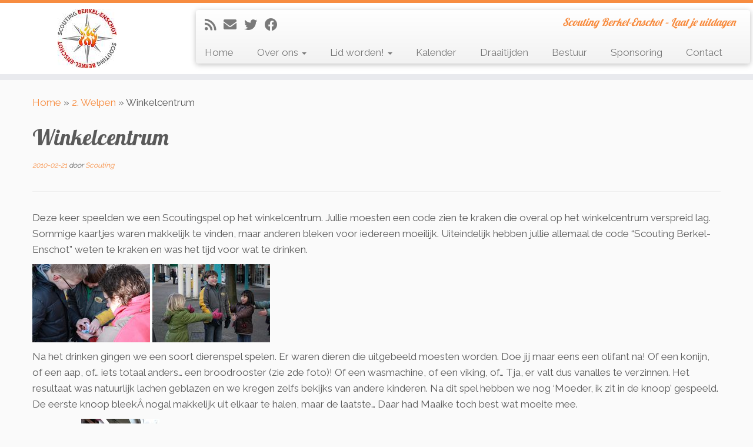

--- FILE ---
content_type: text/html; charset=utf-8
request_url: https://www.google.com/recaptcha/api2/anchor?ar=1&k=6LfrBwAiAAAAAEqLzID8EL4G4254hn_PQNgw4ufU&co=aHR0cHM6Ly93d3cuc2NvdXRpbmdiZXJrZWxlbnNjaG90Lm5sOjQ0Mw..&hl=en&v=TkacYOdEJbdB_JjX802TMer9&size=invisible&anchor-ms=20000&execute-ms=15000&cb=ic892pqjvl76
body_size: 44887
content:
<!DOCTYPE HTML><html dir="ltr" lang="en"><head><meta http-equiv="Content-Type" content="text/html; charset=UTF-8">
<meta http-equiv="X-UA-Compatible" content="IE=edge">
<title>reCAPTCHA</title>
<style type="text/css">
/* cyrillic-ext */
@font-face {
  font-family: 'Roboto';
  font-style: normal;
  font-weight: 400;
  src: url(//fonts.gstatic.com/s/roboto/v18/KFOmCnqEu92Fr1Mu72xKKTU1Kvnz.woff2) format('woff2');
  unicode-range: U+0460-052F, U+1C80-1C8A, U+20B4, U+2DE0-2DFF, U+A640-A69F, U+FE2E-FE2F;
}
/* cyrillic */
@font-face {
  font-family: 'Roboto';
  font-style: normal;
  font-weight: 400;
  src: url(//fonts.gstatic.com/s/roboto/v18/KFOmCnqEu92Fr1Mu5mxKKTU1Kvnz.woff2) format('woff2');
  unicode-range: U+0301, U+0400-045F, U+0490-0491, U+04B0-04B1, U+2116;
}
/* greek-ext */
@font-face {
  font-family: 'Roboto';
  font-style: normal;
  font-weight: 400;
  src: url(//fonts.gstatic.com/s/roboto/v18/KFOmCnqEu92Fr1Mu7mxKKTU1Kvnz.woff2) format('woff2');
  unicode-range: U+1F00-1FFF;
}
/* greek */
@font-face {
  font-family: 'Roboto';
  font-style: normal;
  font-weight: 400;
  src: url(//fonts.gstatic.com/s/roboto/v18/KFOmCnqEu92Fr1Mu4WxKKTU1Kvnz.woff2) format('woff2');
  unicode-range: U+0370-0377, U+037A-037F, U+0384-038A, U+038C, U+038E-03A1, U+03A3-03FF;
}
/* vietnamese */
@font-face {
  font-family: 'Roboto';
  font-style: normal;
  font-weight: 400;
  src: url(//fonts.gstatic.com/s/roboto/v18/KFOmCnqEu92Fr1Mu7WxKKTU1Kvnz.woff2) format('woff2');
  unicode-range: U+0102-0103, U+0110-0111, U+0128-0129, U+0168-0169, U+01A0-01A1, U+01AF-01B0, U+0300-0301, U+0303-0304, U+0308-0309, U+0323, U+0329, U+1EA0-1EF9, U+20AB;
}
/* latin-ext */
@font-face {
  font-family: 'Roboto';
  font-style: normal;
  font-weight: 400;
  src: url(//fonts.gstatic.com/s/roboto/v18/KFOmCnqEu92Fr1Mu7GxKKTU1Kvnz.woff2) format('woff2');
  unicode-range: U+0100-02BA, U+02BD-02C5, U+02C7-02CC, U+02CE-02D7, U+02DD-02FF, U+0304, U+0308, U+0329, U+1D00-1DBF, U+1E00-1E9F, U+1EF2-1EFF, U+2020, U+20A0-20AB, U+20AD-20C0, U+2113, U+2C60-2C7F, U+A720-A7FF;
}
/* latin */
@font-face {
  font-family: 'Roboto';
  font-style: normal;
  font-weight: 400;
  src: url(//fonts.gstatic.com/s/roboto/v18/KFOmCnqEu92Fr1Mu4mxKKTU1Kg.woff2) format('woff2');
  unicode-range: U+0000-00FF, U+0131, U+0152-0153, U+02BB-02BC, U+02C6, U+02DA, U+02DC, U+0304, U+0308, U+0329, U+2000-206F, U+20AC, U+2122, U+2191, U+2193, U+2212, U+2215, U+FEFF, U+FFFD;
}
/* cyrillic-ext */
@font-face {
  font-family: 'Roboto';
  font-style: normal;
  font-weight: 500;
  src: url(//fonts.gstatic.com/s/roboto/v18/KFOlCnqEu92Fr1MmEU9fCRc4AMP6lbBP.woff2) format('woff2');
  unicode-range: U+0460-052F, U+1C80-1C8A, U+20B4, U+2DE0-2DFF, U+A640-A69F, U+FE2E-FE2F;
}
/* cyrillic */
@font-face {
  font-family: 'Roboto';
  font-style: normal;
  font-weight: 500;
  src: url(//fonts.gstatic.com/s/roboto/v18/KFOlCnqEu92Fr1MmEU9fABc4AMP6lbBP.woff2) format('woff2');
  unicode-range: U+0301, U+0400-045F, U+0490-0491, U+04B0-04B1, U+2116;
}
/* greek-ext */
@font-face {
  font-family: 'Roboto';
  font-style: normal;
  font-weight: 500;
  src: url(//fonts.gstatic.com/s/roboto/v18/KFOlCnqEu92Fr1MmEU9fCBc4AMP6lbBP.woff2) format('woff2');
  unicode-range: U+1F00-1FFF;
}
/* greek */
@font-face {
  font-family: 'Roboto';
  font-style: normal;
  font-weight: 500;
  src: url(//fonts.gstatic.com/s/roboto/v18/KFOlCnqEu92Fr1MmEU9fBxc4AMP6lbBP.woff2) format('woff2');
  unicode-range: U+0370-0377, U+037A-037F, U+0384-038A, U+038C, U+038E-03A1, U+03A3-03FF;
}
/* vietnamese */
@font-face {
  font-family: 'Roboto';
  font-style: normal;
  font-weight: 500;
  src: url(//fonts.gstatic.com/s/roboto/v18/KFOlCnqEu92Fr1MmEU9fCxc4AMP6lbBP.woff2) format('woff2');
  unicode-range: U+0102-0103, U+0110-0111, U+0128-0129, U+0168-0169, U+01A0-01A1, U+01AF-01B0, U+0300-0301, U+0303-0304, U+0308-0309, U+0323, U+0329, U+1EA0-1EF9, U+20AB;
}
/* latin-ext */
@font-face {
  font-family: 'Roboto';
  font-style: normal;
  font-weight: 500;
  src: url(//fonts.gstatic.com/s/roboto/v18/KFOlCnqEu92Fr1MmEU9fChc4AMP6lbBP.woff2) format('woff2');
  unicode-range: U+0100-02BA, U+02BD-02C5, U+02C7-02CC, U+02CE-02D7, U+02DD-02FF, U+0304, U+0308, U+0329, U+1D00-1DBF, U+1E00-1E9F, U+1EF2-1EFF, U+2020, U+20A0-20AB, U+20AD-20C0, U+2113, U+2C60-2C7F, U+A720-A7FF;
}
/* latin */
@font-face {
  font-family: 'Roboto';
  font-style: normal;
  font-weight: 500;
  src: url(//fonts.gstatic.com/s/roboto/v18/KFOlCnqEu92Fr1MmEU9fBBc4AMP6lQ.woff2) format('woff2');
  unicode-range: U+0000-00FF, U+0131, U+0152-0153, U+02BB-02BC, U+02C6, U+02DA, U+02DC, U+0304, U+0308, U+0329, U+2000-206F, U+20AC, U+2122, U+2191, U+2193, U+2212, U+2215, U+FEFF, U+FFFD;
}
/* cyrillic-ext */
@font-face {
  font-family: 'Roboto';
  font-style: normal;
  font-weight: 900;
  src: url(//fonts.gstatic.com/s/roboto/v18/KFOlCnqEu92Fr1MmYUtfCRc4AMP6lbBP.woff2) format('woff2');
  unicode-range: U+0460-052F, U+1C80-1C8A, U+20B4, U+2DE0-2DFF, U+A640-A69F, U+FE2E-FE2F;
}
/* cyrillic */
@font-face {
  font-family: 'Roboto';
  font-style: normal;
  font-weight: 900;
  src: url(//fonts.gstatic.com/s/roboto/v18/KFOlCnqEu92Fr1MmYUtfABc4AMP6lbBP.woff2) format('woff2');
  unicode-range: U+0301, U+0400-045F, U+0490-0491, U+04B0-04B1, U+2116;
}
/* greek-ext */
@font-face {
  font-family: 'Roboto';
  font-style: normal;
  font-weight: 900;
  src: url(//fonts.gstatic.com/s/roboto/v18/KFOlCnqEu92Fr1MmYUtfCBc4AMP6lbBP.woff2) format('woff2');
  unicode-range: U+1F00-1FFF;
}
/* greek */
@font-face {
  font-family: 'Roboto';
  font-style: normal;
  font-weight: 900;
  src: url(//fonts.gstatic.com/s/roboto/v18/KFOlCnqEu92Fr1MmYUtfBxc4AMP6lbBP.woff2) format('woff2');
  unicode-range: U+0370-0377, U+037A-037F, U+0384-038A, U+038C, U+038E-03A1, U+03A3-03FF;
}
/* vietnamese */
@font-face {
  font-family: 'Roboto';
  font-style: normal;
  font-weight: 900;
  src: url(//fonts.gstatic.com/s/roboto/v18/KFOlCnqEu92Fr1MmYUtfCxc4AMP6lbBP.woff2) format('woff2');
  unicode-range: U+0102-0103, U+0110-0111, U+0128-0129, U+0168-0169, U+01A0-01A1, U+01AF-01B0, U+0300-0301, U+0303-0304, U+0308-0309, U+0323, U+0329, U+1EA0-1EF9, U+20AB;
}
/* latin-ext */
@font-face {
  font-family: 'Roboto';
  font-style: normal;
  font-weight: 900;
  src: url(//fonts.gstatic.com/s/roboto/v18/KFOlCnqEu92Fr1MmYUtfChc4AMP6lbBP.woff2) format('woff2');
  unicode-range: U+0100-02BA, U+02BD-02C5, U+02C7-02CC, U+02CE-02D7, U+02DD-02FF, U+0304, U+0308, U+0329, U+1D00-1DBF, U+1E00-1E9F, U+1EF2-1EFF, U+2020, U+20A0-20AB, U+20AD-20C0, U+2113, U+2C60-2C7F, U+A720-A7FF;
}
/* latin */
@font-face {
  font-family: 'Roboto';
  font-style: normal;
  font-weight: 900;
  src: url(//fonts.gstatic.com/s/roboto/v18/KFOlCnqEu92Fr1MmYUtfBBc4AMP6lQ.woff2) format('woff2');
  unicode-range: U+0000-00FF, U+0131, U+0152-0153, U+02BB-02BC, U+02C6, U+02DA, U+02DC, U+0304, U+0308, U+0329, U+2000-206F, U+20AC, U+2122, U+2191, U+2193, U+2212, U+2215, U+FEFF, U+FFFD;
}

</style>
<link rel="stylesheet" type="text/css" href="https://www.gstatic.com/recaptcha/releases/TkacYOdEJbdB_JjX802TMer9/styles__ltr.css">
<script nonce="-SemIMLJbZ_bMjN5uGsgEQ" type="text/javascript">window['__recaptcha_api'] = 'https://www.google.com/recaptcha/api2/';</script>
<script type="text/javascript" src="https://www.gstatic.com/recaptcha/releases/TkacYOdEJbdB_JjX802TMer9/recaptcha__en.js" nonce="-SemIMLJbZ_bMjN5uGsgEQ">
      
    </script></head>
<body><div id="rc-anchor-alert" class="rc-anchor-alert"></div>
<input type="hidden" id="recaptcha-token" value="[base64]">
<script type="text/javascript" nonce="-SemIMLJbZ_bMjN5uGsgEQ">
      recaptcha.anchor.Main.init("[\x22ainput\x22,[\x22bgdata\x22,\x22\x22,\[base64]/[base64]/[base64]/[base64]/[base64]/MjU1Onk/NToyKSlyZXR1cm4gZmFsc2U7cmV0dXJuIEMuWj0oUyhDLChDLk9ZPWIsaz1oKHk/[base64]/[base64]/[base64]/[base64]/[base64]/bmV3IERbUV0oZlswXSk6Yz09Mj9uZXcgRFtRXShmWzBdLGZbMV0pOmM9PTM/bmV3IERbUV0oZlswXSxmWzFdLGZbMl0pOmM9PTQ/[base64]/[base64]/[base64]\x22,\[base64]\\u003d\x22,\x22wobDisKvw6QAw7vCm8KRX8OnScOjB8OCDzwAwpgHw7VBF8OBwosETBvDjMKZFMKOaTLCr8O8wpzDhTDCrcK4w50Twoo0wqY4w4bCsyMRPsKpUm1iDsKOw7xqESA/woPCixrCsyVBw7PDsFfDvW3CqFNVw4c7wrzDs21vNm7DtkfCgcK5w4xhw6NlIsK0w5TDl0XDlcONwo9Uw73Dk8Orw6XCnj7DvsKaw5UERcOUfDPCo8Ouw5dnYmlzw5gLR8Ohwp7CqE/DgcOMw5PCshbCpMO0TkLDsWDCii/CqxpLPsKJacKSWsKUXMKow6J0QsK+dVFuwrVSI8KOw7nDigkME3FheXwsw5TDsMKNw4YueMOKLg8aTiZgcsKPM0tSJQVdBQJ7wpQ+YcOnw7cgwoLCn8ONwqxcTz5FH8Kew5h1woPDtcO2TcO0Q8Olw5/CscK3P1gJwqPCp8KCH8Kad8KqwoPCosOaw4pXSWswfMOIRRt9P0Qjw5rCisKreEB5VnNyMcK9wpxCw6l8w5YNwrY/w6PCunoqBcOAw44dVMO1wr/DmAI9w5XDl3jClcK2d0rClsOQVTg4w4Ruw51Hw7BaV8KOVcOnK3rCv8O5H8K3dTIVZsORwrY5w7thL8OsaHopwpXCsXwyCcKIPEvDmmzDmsKdw7nCtFNdbMKmNcK9KC3DrcOSPQDChcObX07Cj8KNSUTDmMKcKzbCvBfDlw7CjQvDnU7DhiEhwrbCssO/RcKCw6ojwoRTwpjCvMKBGkFJIRBjwoPDhMKKw6wcwobCiHLCgBELOFrCisK6ZADDt8KfLFzDu8K4a0vDkRbDtMOWBS7ChxnDpMKdwpdufMO0Fk9pw4BnwovCjcKCw6Z2Cwgcw6HDrsK+CcOVwprDq8Ocw7t3wrkVLRRNIh/DjsKrX3jDj8OswpjCmGrChjnCuMKiGsKBw5FWwpHCg2h7MgYWw7zCngnDmMKkw7fCjHQCwoQhw6FKU8O8wpbDvMOXI8Kjwp1Ow6Viw5A2R1d0EDfCjl7DvEjDt8O1IsKvGSYCw5h3OMONWxdVw6zDmcKESFTCucKXF0Z/VsKScMOIKkHDjFkIw4hkMmzDhzskCWTChcK2DMOVw4rDjEsgw5ASw4EcwrDDjSMLwqbDisO7w7B3wrrDs8KQw44VSMOMwo3DqCEXRMK8LMOrMgMPw7JmfyHDlcKBcsKPw7MaUcKTVV/[base64]/DkcOgwpktD8OEVcKCw4YnKsOEOGMLWljDi8K3W8OyFMO5BT0BFcOQPMKaXHpNGhbDgMO2w7BxRsOobm5INGpfwrvChsOFb0/ChgTDtCnDsAvCn8KWwqMoM8OnwrTCvQ/Ct8K/ZzHDu3w0dFZIYMKcRsKEXxLCvCFzw44BJS3Dv8Oow7nCpcOaDTkew7HDu0VmXCrCncK4wq3CocKew7bDicK9w4nDqcONw4p7RVfCm8KvaGU8A8OIw58Dwr/[base64]/CocK0w6jDtMKGT8Oaw77Co8O/d8KbA8KrwrcUV3LCvmNIccO4w6DDjMKQUsOORsOcw4kmFGXCjTrDgC5SZFB3VjUuJ1kEw7I8w5Msw7zCusKhCcKOwojDoF9sPi0lX8KMTiPDpcKrw6nDgMKla1/CscOyIl7Dq8KBDWTDtWFswoDDsC42w6vDpm8dARfDnMO8ZXQYcg59wojDohpPDnBiwr5JEsOjwolWZcO2wrNFw5otXsOFwoTCpXkZwoDDqWnCgcO3eWfDrsKaWcOGXMK/[base64]/Cp27Cm8O4woXCsEZdw4XCjUbCnzrCo8O5Wx/DgENsw43CuicSw4/[base64]/DnnLDiMO8w6jCtk/Dt8OVw7DCgsKrw5lYDmfDgcKNw7zDjcO+IxMYOkrDjcOdw7gxXcOKJsOSw5hFRcKjw7UmwrbDuMOlw4/DrcK3wrvCoyDDqQ3CqXrDgsOYX8K1asOpUsORwqvDnMOvACPCtAdLwr8iw5Y5w6rCnMKVwolmwrnCiV8kb2YFwp4sw5DDnDrCuWdTwr3CvhlQc0TDjllzwobClAjDu8OFQE1iMMK/w43Cj8K6wrgrEsKCw7TCtzbCuCnDjls7w55PZlk6w6xAwoImw6IJOsKzYT/DqsOTdDPDlmHCmAHDocOqcBduw4nCuMOsCzHDpcK5Z8OXwpYTdMKJw5kxG1pfVlInwq3CvsK2TcKBw5XCjsOlJMOcwrFTMcKAU1XDp1DCrVvCisKUw4/CoxIqw5Z3C8KqbMKBDsKlQ8O3ex/[base64]/[base64]/Do8KJGwvCoxXCrcKfG8OFUknCpcO9wr7Dh8OQZVbDikQYwpAsw5fChHkCwpYVeyDCiMKYHsO4wqzCsRYVwr8LHTLCqTjCmgBYD8OmK0PDlB/DixTDjMO+UsO7Ux3CjcKXDw40LcK5ck/[base64]/Dn1/CuwrDuGrDnB3CvcOYw5bDk8Kbw6g2wovDolbDk8KYJBtww6QjwojDvMOpwrvCscOcwog7w4fDvsK8DEfCvX7Ck1x2CsOQQ8OZGD9OPQ7DpmY6w7sowprDtlIpwrIww5FUHxLDqMKnwrPDmMOMRcOUEMOLa3LDrk/CvX/Co8KNLEzCnMKcMTIGwp7Do1zClcKtw4HCmAvClQQBwqdGDsOqS0h7wqYSICjCrMKdw7wnw7xtYzPDlXJnw5YMwr/[base64]/McKdYTrDsMKrwq7DvcONwrrDhMKjKgDDjT18w5wEZMKnJMOKdx7Cpww3Iz4EwpnCv3IoDzBgfMKuLMOTwoAyw4FkcMKpG3fDv0rDqMOZYXzDnhxJQsKGwr/[base64]/[base64]/CumLCscO2JkIlJ8KPw7fCpyc9OHjCg3nCqS5MwpvDuMOCYQ/DhjttFcOewoHCr0TDlcO4w4RawoMbdV9xFSNgw77CksOUw65jAD/DuUTDuMKzw6TDtxTCq8OUCTzCksKxYMKFFsKvwpzCo1DCp8Kuw4HCvyXDoMOQw5vCqsOWw7VLw5AmZcOzFAbCgcKVw4HClGLCu8KZw7bDsjg/B8Ogw7bCjzTCqXvDlMKhA0/DhAXCnsONRkrCmEcoQMKYwpHDjjsxdhXCkMKEw6YdT1cyw5rDmhjDlkpIDV5LwpHCkQAwXFYeKiTCk05Gw43DoVLCmS3Do8K/w4LDpl8jwqBsNcOuworDn8KzwpXDlmsnw7MOw5XCmcOBL0Aqw5fCrcOkw53DhF7CrsKLfA1cwq4kV1UUw5vDmgIiw6Ecw7AhR8O/UXkgw7J6NMOYw7kJCcOywrvDjcOawo82w7/CjMOKYcK/w5TDv8O8MsOCUMK1woQXwpjCmQJLFmTCqxIWKBXDlMKewonDicOSwp3ClsOMworCuXFjw7jDh8K5w5rDviNGCMOZYBYxUybDojnDgUDDs8KFV8OibjYRDcOyw5hvTsKCAcOAwpw3K8K1wrLDpcK9wqYKS1IiZlQOwrXDghAqTcKdcn/[base64]/[base64]/DpcKHwokWKFrDocOcwosvXgd1w4ISw5dXBcKVLQbDm8OUwo/ChR98KsOmwpt7woUdRsOMKcOQwqU7TXwmQcKPwobCtHfCsS4cw5Bcw5TCtsOBwqpGSRTCpWtzwpEcwonDtsO7a3wtw67CqmE5WwpRw5rCncKaMsO2wpXDq8Oqwp3CqMO9wqstwplMMCR6R8Oewo3DugcZwpHDqMKvRcKSwpnDtcK0wo/CtMKqwrrDqMKwwoDCkBfDj0/DqMK5wqlCV8O4wrUANkLDswkuNhXCpsOwXMKIasOCw53DlHdmdcKqCE7CjMOvb8OEwqhBwrtQwpNIBcKBwrlxdsO+UzVCwqxQw7XDtSDDvEdhI3fDjGPDuR8Qw5s3woHDlGEQw47DrcKewo8bOV/DpjLDjcOtCHfDjcORwrkTNMOgw4bDjicmwqkTwrzCvsO6w7cDw5RpBFnCiBgaw406wpLDs8OHIkHCtnABPGLCtMONw4ctw6TChQXDmsOww7jCjsKFJFo+wq5Dw7kdLsO/R8KWw7PCrsO/wpnCksOWw54qW27CkkFqBG8Zw6dbAMK5wr9MwrJmw5/Dv8OuQsKbH3bCtnjDnAbCjMKre2Uyw7LDt8KWaxnCpF8zwrXCr8Kvw4jDqE0wwoQRKFXCiMOlwrR2wqd5wqQ6wqvCgizDpsOSSD7DglgzAnTDr8OIw7PCoMK6ZFNjw7TDqcOqwptCwosYw6h7OiLDs3XDucKmwoDDpMKmwqoVw47ClWnCni58wqbCnMKlCRw/w5YAwrXCtnAvK8OwT8ORCsOWdMOEwpPDjFLDkcOew63DtXoyOcKYJcOiRTDDvy9KSMKXe8KWwr3Dtl4IBiHDksKrwqbDu8Kuwpw2Hh3DmCXCmlkNEQ5rwr56M8Ofw4XDs8KxwqjCnMOsw7vDqcKZOcKmwrQ2L8KjJEtBYm/CmsOmw4MJwq0Awr4PYcOYwozDjglJwqEjRVhZwq1/[base64]/wrJycsKmw5DCpTgaw4sQwrXDlgYww4hbwqDCsijDgXbDrcKOwrnCs8ONLMO4wqnDkVI7wrcmw51gwpBDfsO2w5pLVlRZITzDolHCnMOww6XCjDzDhcKSFjfDrMKGw57Ck8Osw5/CsMKBwrcawoITw6psYCVww640wp4rwp/DmTLDqlNpIDdfwrzDiz9RwrXDpMOzw7zDogFsasKRwpYVw4fCjMKtVMKeZFXCswDDoDPDqSc2woFbwobDlmdiX8OJKsKjbMOAwr5wBGBNKjzDu8O2WlIKwoDCknzCgh/DgcOUUsKww7kpwqkawo09w5XDlgHCliUpViYeGSbCm0zCoxfDuT1CJ8OjwpB/w5/[base64]/Cp8KXZsOjPUlTwqsGw6TDk8OKw5fCoXBCc3w5XBdPw5IWwqEww4spQcKKwpRFwpkkwpjDnMO/OsKBHBt8XBjDssOgw5UzIMKnwrsIbsOwwrgJJcO5CMOnXcOcLMKfwpzDrg7DpcK3Wkt8Q8OFw5tgwo/Cu1RSb8KRwr4yG0DCgjgFDxkzVyPDv8KEw47CsHjCvsK3w4sQw5Uhw7B1D8OVwp5/wp8/w5fCjWZEecO2w5ZBw6p/wobCllJvamDCu8KvTAc6wo/[base64]/LsOaCcOISMOLw73Dsy7DosKPwp7Dp1LCmhfDuDfCgCjCocOswodZPMObGsKVCMK6w4pdw4FNwoQLw5pxw4cBwpktO31AUsKswocNw4DCgSQcPzQow4HCp0Ajw4R/[base64]/DmXTCm8Kew5VYwqtHDHfCg8OzYcOsemgrJcO8w6LCiCXDvFTCscOGVcKxw6clw6LDuSQ6w5sIwqzDmsOdQWA8w7NVH8KiE8ODbC9Cw7/CtcO0PiIrwpbCoRV1woBgPsOjwrNjwowTw70NN8O9w6EFwrtGXyxCN8O5wqx+w4LCtkoOa2PDrgNAwofDvsOqw6wWwoDCi0Vlc8K1V8K/f0gqw6ABw5HDj8OkNcOmw5dMw7QIJMKmw7M3HjZYAMOZDcKQw4HCtsOZKMOzH3jDvG4iAWcQA3EzwrPDssOJM8KiZsO/w6bDpWvCmFvCg104wqE+wrPDgG4CORtxXMOiEDU4w5rCgHPDrcKxw4F2wpfCmMOIw5PCssK3wrECw57CthRwwpfCh8KCw4TCosOowqPDn2cVwoxew7nDi8OXwr/[base64]/w5wkRhDDssOrYsOzwokLwoVdN8KSwrHDjcOIwoHCusOWUjRjWGMewrU0UArCvXtNwpvCv18mK37DjcKHQgkBPyrDl8OYw71Fw6XDo07DtU7DswfCpsOkTG8HHnUoaG9fSMO6w6V/E1EQVsOAM8KLX8O5wog1GXVnVXI/w4PCpMKYWFNnThXCkcK4w7g/[base64]/Ew7Di8Onw6LDhMOLwpNGCsOjZcKQwplLATEBRsOIwp06w5NSHWw5BDQPRMO5w446QA4IdHXCp8OgKsOxwojDlWDDkcKCXALCnzvColdbX8OBw6A1w7TCjcKEwqhBw6YVw4QNE3odJX8CHAbCqsO8RsK7QQsaPsO9wpsTasOfwqI7TsKgAQpIwqpUJcO/[base64]/w6xTOMOeKcOuw7w8wroVG8O6wqI5dAxdLnRcw7hiABjDoQ9rwqfDihjCj8KiSE7CqsKGwqrDtsOSwrYtwpBOCDQRFAtTfMO/[base64]/LMOiw7LCr1Y7acKbAcOnKMKxOMOtw5rCtHHCvMOTd0Uzw6d2XsO+SHs3HMKgDcOow6rDpMKaw7bCncOsOcOEUw5Gw6XCjMKJw71pwpTDp0/DlsOmwpvCoUzClw/CtVkkw6bCgmZ3w5jCjRjDsEBewoTCoEHDucOQan/CgsOAwoNoU8KZEHkTMsKww7Zvw73Do8KrwpbCqTBcasOAwofCmMKywoBcwpIXdsKNN1XCuGTDvsKjwrHCosOnwoB9wozDsEHCoSfCl8O/[base64]/DH3CghglwrjCtj4AE3rCqmYmasOaNVPDhUl2w5zDsMKkw4A+ZFbCjm4kPMKhDsOuwonDmALCoV7DlsO+d8Kcw5bCk8Orw5BXICzCssKJf8K5w5Z/K8Omw5U9w6jCoMKDOcKXw6IJw6gbesOZdVbCqsOwwpYTw6/CpMKywqjDn8OeOzDDrcK/Fy7CvVPCiUjCq8Kiw7YOe8OuVn5eKxZEAE4xwoLCrCwGw7XDjWTDqcO3woocw4nChkYQKVrDtU8jDmjDhyoswo4CCQDCk8O4wp3Cjh9gw4Few7jDr8KgwoDDs3/CosOqwp0Cwr3CrcOeaMKALEkAw5hsPsK8Z8OIbSBCUsKhwpDCrw/[base64]/DvlRSS8O6wqXCs8Ohw5LCv8Kgwo7Dv0V/wo4fDiPCv8Kuw4ZkI8KxWVhLwqkoa8O6wpfCsWQRw7jCkmbDhMO/wqkWCjjDv8KCwr02agTDlMOWJsKRTsOJw7Mnw6sjBTjDs8OFIsOAFsOoCmDDjU8cw5rCrMOGMxnCtELCph9Zw6nCtBMfYMOCMMOTw7zCtmIiwrXDp0DDqnrCjTzDs37CuDfDncKIwqoLXcOIInjDrz3Cg8OKd8OoeFjDlUXCpnfDkS/Ck8OvOn9SwrZfwq7DvMKmw6TCt1rCpsO6w7PCisOwZHfCnizDosOPHcKGdMKcSMKzI8K9w7zDrMKCw7FNQ2/CiQnCmcOAUsKswq7CkcOCO2V+AsO6w4MbUVhVw59jWwjDm8OtP8OKw5ocdcK/wr92w7nDicOJw5HDgcOKwpbCjcKmckfCu3wpwq7Dgj/Ct3zCnMKFK8ORw5JSGMKowotXWMOcw4ZRZ2ICw7BrwrLCqcKAwrTDtcOGG0lyW8Orw6bDoEHChcOzGcK/w6/[base64]/[base64]/C2FRKsKWUsKDK8Kpw4wUNcK/[base64]/wrpEE3Mca0wlwqUjwonCs2VTHMK3w4xHf8K6w5/Cm8O1wqPDkQFAwr0Iw64Pw7RcEDvDgyA9IMKtwpnDpwPDhAJVD1XCqMO6FcOcw43DjHfCqG5hw7gSwr3CvibDsA/Cv8OfCMK6wrpsIWLCscK1CMKhTsK3XsOBTsO8OcKFw4/[base64]/DkQNMwqbDhsKWwpRFKMOYW8KQwrJ1w6zDqsKsBcO9LwYfw74QwpvChMOgD8OZwprCj8KvwrfCnS4oN8KHw5oyQTtPwovDrBfDnhLDt8K+SmjCqyPCtcKPBDUUURAPcsKiw7F9wqdQGg7Cr1JVwpbCuw5MwobCgBvDlsOLQV9Jwq8EUlkaw7hYZMKSLsKxw4pAN8OgGQ/[base64]/NMORe8Kfw6tCaMOMw5PCtMOJwqdVMcKaw7DDtVtuYMKUw6TCsWjCscKmbFdIUcOeKsKxw7V0XsKJwpsIaXsmw4Y+woYnw4fCmAvDssKFGHI5w48zw5wcw4Ixw5dbHsKAFcK/R8O9wpc/w5gbwpfDuVlYwqdZw5XCsAvCrDkpVDgww694bcKNwqLDq8O3w4/[base64]/[base64]/w5/CsxnDm39Aw5ZSwoBMYMK+wo/[base64]/[base64]/wrsDw50XXm46w5XClsKJU8OHw7xBwoDDtVbCh1HCnsOCw7TCs8OgRsOBwplwwqjDqMOmw5FYw4LDoHfDpkvDqmQ6w7fCpWrCkWVkEsO2HcOww7Biwo7Dg8OmbsOhE3F2KcO5wr/[base64]/DhlEEK1HDo8OawqdtDljCmFtVPHMkwq1MwqjCsQopMMOlwr10J8KeYglww40qc8K/w5sswokPIGJIbMOIwplOJ1jDsMO4V8KfwrggFcODwrMOdzfDllPCiSnDgQrDhDd9w601ZMOuwpciw4QGa17CtMKLKsKKw7/DvwXDji1Qw5rDhknDhnbCisO6w4DCrxkKeWvCqsOvwrVxw4h3DMK9bGjDp8OSw7fDtzsGKE/Dt8Oewqh9MlTCjMOOwoddw6jCuMODfHtzeMKzw4hqwpfDjMO9BcKFw7rCp8KMw7dHQHRrwpLCiQ3Ch8K0wrTDpcKDHcOTwqfCkjJpwprCj30dwr/CvW42wqEvwqjDtFg8wp8Xw4LCiMODVRnDg1rCnjLCkgVHw57DvmfCvSnDu2/[base64]/DvmHDjsOIwrXDuMKLw67CkgZ6MncLWsKXw4TCkSZbwqBPYwLDmjrDvsO9wrbCrR/DpkDDs8Kqw7PDhMOQwo7Dg3gUc8OkFcKtRmzCiw3Dvm3ClcOjaDXDriNjwop7w6bCjsKJUE1+wqwdw5HCuGPCmXfDuj/Cu8OjfzDDsHRvGxgvw6I5woHChcOPQE1rwoQ3NE8oag40HwLCvcO5wr3CrUPDi2ZELCFEwqjDr07DkSnCqsKCKlbDn8KoZT3CgMKUJTMcUCl2CihPOlPDnDhXwqxkwrEgOMOZcsKdwqLDsBB9E8ObdWvCqMKswpLCmcO0wpTDmMO3w4jCqw/DsMKma8K8wqlXw6bCjmPDjVTDtlAHwodJZMOTKVnDhcKEw6dNY8KFGX/Cvgk9w4DDqMODRcKKwoJgDMO/[base64]/CuDYpw6HDrxg0SFM4wo9awonDksK5DsKQwo/DpsKzWsORasOiwokhwq3Dn3NYw51GwrAzTcOpwpXCo8K4a1/Cs8OQw5pYPcO5w6TCqcKfEMO/wpdmZSvDoEc7w5/CqjTDjsO3K8OELDtiw6DChCg+wqN9TsKhMErDisKew74hwovCqsKaUMKiw64bNsKEAsONw6E3w655w6TCscONwowNw4zCr8KtwoHDgsKsG8OCwq4jXlBAZsO4UT3CjkXCuT7Dq8KhdVwNwpR+w50hw5jCpwxHw4XClMKmwpEjOMO/wpfDkBtvwrh3UGXCpGQAwoxmCEAIewPCvClVYxlSw6t2wrZ6w5XCh8Kgw5LDmmHDkC5Mw6/[base64]/[base64]/DhMKWwp01LXDDo8OoLcOGbMK/w7nChcO0GGfDhiIlZMKIY8OHwofCu3gvNCElH8OcZMKtHMKOwppmwrTCiMKcLibDgsOXwoVUwrE4w4nCkkw0w6wZeSdqw4PCgGUGInkpw5TDsW8vS2fDvMO6STfCgMOawqgLw5ltXMOgOBMdY8OUP0d8w6NawrEvw73DtcOyw4ErGSEFwp9AKsOgwqfCsFswWhxGw4k/KXTDq8KSwol/w7cKwqHDk8OtwqQTwqwewpzDsMKxwqLCvG3DksO4RSNoXX9Bwr4Gwpg2bsOXwqDDrnQHJDzDssKSwp5hw6kqVMKew45BRH7Cvy1XwoktwrPCkAnDtyFzw6nDvGjCux3CgcOHw7AkEloyw7t6asKTf8KnwrDCrx/ChUrCiA/[base64]/[base64]/[base64]/w5AXwqxGw5tNwpPCl8OAw4tMCg4NW8K8wpFEdcOZV8O5IiDDvW1Xw5vCvHPDpMKlDjPDhsOGwobCjngFwpHCjcKNTsKhwpDDkkxbCFTDoMKawrvCtsK1JCJUaRIHcsKqwrjCp8K5w73CgV/[base64]/CpEN2w7DDhWo2w4vChCQFMsOWwp9Xw47DmsKQw7/Cr8KOLsOCw4nDkX8Dw7R+w6tIA8KqJcKYwrIXQMOowrglwqwzbcOgw7QaOB/DksKBwpEFw5EwbsOlA8OOwr/ChcKFSBNkLjrCtgLDugXDtsK9HMONwrXCt8KOIBdcBSvCs1kDVjsjAcKSw4kewowVc3QQHMOEwp0mdcO9wo1fYcOlw4MEw6jCgznCpjleCcO+wr3CvMK5w5XDqMOiw6HCs8KZw57CmMKqw6lJw4ZlN8OpbsKwwpV0wr/Cqz1cclYMKMO5FAF1YsK+ICDDtxpsWEgfwpDCkcO8w5zCicKAcMK5YMKFJlsdw7QlwpXCpQJhRMKiewLDjnjCscOxHG7ChsOXc8OVLVxibcOCfsOXNFvDhnJgwrg3wpAJRMO4w5XCvcK5woDCq8Otw5Ecw7FGw5TCgUbCvcO7woDDiDvCg8OpwrEmZ8KoGx/[base64]/Cngp1wqrDgm4OEhjDiMKuVkhrRylFwqEOw5VXGsKoccOlUGEFRi/DrsK1JRx2wpJSw4luJMKVdQczwo3DnjFOw6fCnmNUwqzDtcK8awt/bGgBBz4VwpnDocOzwrlewpHDsmXDgcKaFsKyBHHDn8KtVMKQwqDChj3Cs8O+V8KyCEvCojzDjMOQCC3Clg/Cp8KKEcKdIlV/RklYeVrCj8KLwoslwqVjJzllw6LCssKxw4nDsMK2w5LCjDZ/[base64]/CnTR2BnNhLsORXHrCtsOAwoPDoy00CsKXbwrCpV7DsMOuJWRxwrRyEVXDq34/w5/DlBPDkcKsUCHCpsOhw4omWsOfP8OmeErChGA+wozDgDHCm8KTw4vDlcKOHk9Lwo5zw5Nod8K2IMKhwpLCiFkew47CrWFjw6bDtXzCvXE5wpgpX8OxesOtwpEYKUrDpXQ1c8KrE3HDn8KIwpdiw41Jw7IBw5nDv8KTw6/CjATChXBZXsKPZ1B3T1HDkHFTwqTCpQjCkMOOAjwCw5M/e1Jew5nCqcORIFfCs24hTsKyHMKZCMKMNsO8wpBwwobCrzojG2nDnGPDh3jCgn1+V8K4w79LDMOQDkAhwrnDnMKRJXBaacKBDsK5wq7CuAnChix1N3Ffw4fCg23DkWLDgmp3A0Z9w6vCiBLDqcOCw6k+w41uX2R/w7MyC1BtPsOQw6AUw4oHw45EwrjDucKJw7TDjwPCugnDvMKVLm93WlrCtsOdwrvDsGjDnTBOWHHDlMOTZcKvw7UmbsOdw7DDiMKYN8KqYsO3wqgsw6RswqFFwrHClVDCigUubsOSw7g8w7EJdktLwpkpwrjDo8K5w47Dq098QMKnw4bCuTBgwpTDuMOSD8OQUVnDuS/Diy7Cp8KLV2PDl8OzacOXwpxEU1EpawrDgcOaSinDp3M5ODNvJE3DsGjDvMKhF8O2JsKOTHrDvzbChg/DrFZKwoMAQ8KMZMOwwrHCtGsqFEbCm8KNJRsFw6h2w7h8w7Q9HTMuwql6IlTCvzHDt0NNw4bCj8KBwppnw7TDrcOnfUkIUsOOUMO0w7wxccOgwodDMUJnw5/DgT9jGsKFcMKRA8OjwpInbMKow57ChyRSGB5TbsO7GMK0w5oPNXrDvVEjdMOVwr3DlW7DuDtxwp7DjgXCkcOEw57DhxAWVXlPJ8OLwqISGMKMwofDncKfwrPCiTUzw41uWmZVA8Olw5/Cj3FuTsKYwpjDl1hiNT3CtA43HcKnLsKqVRnDg8OhbcKmwrcbwpTDlQrDhRRoDwRYdU/DqMO+I3LDpsK4CsKWJXobMsKdw7N3S8Kww6pgw5PCjRnCocK9R23DmjLDtEfCu8KKwohufMK3wrnCrMORF8OYworCicOkwrtPwr/Dj8OkJmsFw4rDjF0TaBbCnMOWOMO5IQAEWsKvCMKyV1gNw4QMBzvCnQ/DrEjCh8KeAcOfDcKbw5pbdlVww6JZDsKwTi0+dR7CsMOqw6AHFWBbwol5wqfDuhPDrsO8w4TDkBEjNzEZTDU7w5Zowr9xwpoaW8O/esOMVMKTf1AKHS3CrDo0UcOyTzAtwozCpSFswqnDhmrCmGzDhcK4wrzCvsOtFMORUsKXGi/DqzbCmcOaw67Ds8KePhrChcOcRMK/w4LDjBPDtcO/bsKaFVZRVRgcBcKYw7DDqEjCpsOAB8Ofw4PCgDnCl8OVwo49woYow7dJKcKOMwDDmMKsw77CicOzw5sSw5M6HkDCmV9DGcOSw73Csj/DoMKdJsKhTMKfw5klw5PDgwfCj2VIf8O1ZMKaMRRpOsK8IsOLwpw5acOYB03ClcK+w4bDgMKVdUvDi2Mrc8K4BVnDvMONw6hGw5RgJD8pX8K5A8Kfw6DCq8Opw4fDl8Ogw7fCo3zDq8Kgw5BaBBvCklfDosKyLcODwr/Djlprw7XCsykKwrrDvW7DhSMbdcK/wqQRw6xdw73CuMOuw6/CoVZWZiXCqMOKeVhqWMKew7QnP2DCk8KFwpDCvwcPw4U8ZmE/[base64]/CqSZCwoN8PcOUFAfCu3bCpChPEcOKVyHCtgEzw6vCpQY8w6fCjTfDrktIwopyYDoAwo9Hwpt6WTbDg396cMOgw5AQwpPDlMKVB8OiT8Kkw6jDsMOEcUBrwr/[base64]/[base64]/CqGRsV3V9w4NiQh7CvB0mZj3CpTDChGZpAR5aGHHDpsOILsKfK8Ojw63Do2TDpMKvHsODwr1mesO1H2fCvcKlZ0BgMcKaH0jDvMOdYDzCkcKIw7bDisO6CcKMPMKYX2JGGWfDk8KyZQTCjMK7wrzCnMOMQX3CkSUXVsKvFx3DpMOSw4IvcsKaw6o/UMKHR8KTwqvCpsKcwr7DscOmw5ZbM8KdwowMdhk4wr/Dt8KEACQbfCBnwpMJwrlIfMKuUMK+w45wGcKhw7A7w7hlw5XCpX4gwqZgw5sWYmwrwobDs1JMd8Kmw59iw4UPw6JMasOZw57DncKvw51tXMOPMAnDqirDqsODwqjDplLCgGvDpMKJw7bCkTrDowfDpB/DtsKZwqTCiMOBEMKnw7wlIcOKOsK5IsOIDsK8w6cMw4Uxw43DjMK0wrBHO8O2w6TCuhk2YMKtw59GwpA1w7NFw7VyZMOJC8O5JcKtMlYObRlaVmTDsQrDscKsJMOkw7R3QyklIcO3wqjDkGzDmxxhBsKiw7/Cv8Ojw57Ct8KnN8Ogw4/DjwnCoMK3w7fDuzUHCsO6w5d3woAfw75qwpkbwpxNwq9KX1FHEsKhbcK8w5URf8O4woPCq8KRw6/Cp8OkLsOrNUfCusKiX3R7cMOfITzDpcKLSsOtMjwkBsOSD1YLwprDgWQtD8K/wqMcw6zDgcOSwoPCn8KwwpjCkD3ChXPCr8KbHXIHFCYMwqvCt3/CiFrCgxfDs8KTwoNLw5kWw4JTAWpcS0PCk2QIw7cpw79Sw4PDuRLDkzXDuMKsOX1rw5PDu8Orw7bChj3ClcK2CsOIw55jwowCWmh9f8K3w7fDiMO9wp7CjcKNA8OZVj/CvDR/wobCjcOKNMKAwpFJwpt+E8OWw4BSZHbDusOQwrVGCcKzCDvDvMO3dH8mKnJEWD3CgD5PKEbCqsKFThNlQcOCecKsw4bCiEfDmMOow5Ugw7bCmirCo8KDCUzCssODAcK1P37Cg0TDglN9woQxw41Xwr3CqXvClsKIWmLCqsOFNWHDhyPDsm0/[base64]/CssKLw5xHejBYw5DCuxl5w5wQCnLDisObwp/[base64]/ZsOdw542bnbDkh/DrwUawpXDocKqw6EUw67DjyhLw6zCjsKISMOWCkQVU24pw57DqTfDgnIjfQzDp8Kha8KXw6Bow6N8IsK2wpLDjgTDhTtlw5QhXsOgcMKUw5zConxBwpd7RizDscO2w6vDvWHDu8OpwoB1wrIIM3/DjmoHXWvCizfCmMK7C8OdD8KkwpjCq8OSw4puFMOow4xIJWTDgMKmNC/CoSVMDxzDj8O4w6vDjMOJwqVWwoXCtMKhw5sAw7kXw4BOw5/DsABPw7oUwrMyw6sAZcKVK8KtcMOiwos1GcKgw6J9FcKlw6VKwrtIwpgcw5vCncOePsObw4DClDIwwpxtwps3QwJkw4jDhcK4wobDkjLCr8ORJ8K5w6k+dMOfwp9fc1zCl8ObwqTCvR3DnsK+FMKEwpTDg1vCmsKvwoAZwp/[base64]/woPDsRfDq8KBa8K6wobCrMOgJgZHwrzCoiTDugTDoDdGUcOQKG4sGsOpw6nCvcKmOl7CgFzCiQ/Cs8KOw5FMwrsELMO0w5DDusO/w6EFwrM0MMOlNxtgw7YpZHbDnMOzS8Khw7fDiGJMPlvDjxfDjsKxw4XDusOrwoLDtSUOw7TDlmzCpcOBw5wrwo7Cli9LXsKBPcK+w4nCo8O6CSvCmWpbw6jCncOKw7lLw5jCkSrDi8O0AiITDVdeKBE/ccKUw73CnmZ0TcORw4s6AMK5YmrCkMOFw5DCvsOFw69dHHx5CWwSDA5mD8K9w5ckAlrCg8OlOMKpw701WArDjS/CrADCncOwwqTDiQdiVEgfw5pnLC7Dsy5VwrwNCsKew7jDnXXCmMO8w5ZowrvClMKYTcKiPXLCvMOhwpfDp8O0TsO0wqbCucO+w5tWwqJlwqxNwr7Cv8Ouw7shw5nDn8Kfw5jDjwx4GMKyQMOPQG7DllQCw5DCq2kow6vCtC5twpgAw5/CsBvDr3lUEMKnwr9FLsOUC8KHA8KtwpQyw5/DoQTChcOWTXw8EnfDuUvCtn1lwqpkF8OuG3peQMO6wq7CmVpdw71xwp/CmFxswqHDjjUNWgXDgcKKwrw4AMOQw4TCmsKdwq1RKgjDoz4ZDHQuBsOlJFt1WR7ChsOASHlcflxFw73CjcOrwqHCiMOAeTk0GsKSwrQGwoMfw4vDu8K4IArDmQV2e8OtQSPCgcKkeBrDh8KMGsOuw7pSwq3Dhk/Dg1HChTnCtXHCmxvDu8KyNzw1w41uw40jAsKHcsKhOCELMRzCnCfDnBfDjXDDh2jDi8KxwrJQwqHCk8KOE03Drm7ClcKZATHCplvDusKRw60fMMK1G1Ifw7/CpGfCkzzDh8Kyf8ORwqLDvCM6T2HCvg/DnHvCqAI+Y3TCscOewodVw6DCuMK7cTPCuCZ4HmnDj8Kewr7Dtk3DsMO5BQvDq8OiXmFTw6VGw5TDmMKeTx/CnMOpBUwZQ8KJYj7CmkvCtcOPVWDDqwBvHsOMwpPCoMKKKcOKw5HCt1tVw6Zlw6paAw3DlcOXMcKDw6xYEG45bD1nf8KmWR4eYmXDj2RfJiwiwpLCoxfDkcKVw6zDocKXw5YbKW/CgMKfw58WGRjDlcOFeTp1wopYW1hdEMOnw7zDi8KDw70QwqomYSnDhW1CMsOfw514R8O2w58nwq9/[base64]/w7QXwqTCmy7CnsOHcsOkw4giFnAYwovDhCBIagTCkAI8V0AQw6Afw5LDn8OZw7ArEyA2KDchw47DjEDCoGw/[base64]/JBnDiSbCs8K5w7nCtSM1X8O4wpooM2hAIn3CsERibcOgw5sFwoQ/MBPCl27CkDEgwrVAwojDvMOFwrvCvMOCZAIAwpwBSMOHRnxOVjfCgH0cdgRIw48ROFYSQ2x4OH1XBDYfw6ojCH3Cj8O7SMOqwo/DsAvDp8OHE8O6ZXJ2worDvcKkQxs/[base64]/DpmjDtcORGGBtw54EwrYFw6s1w47Dhysww4dADcKsw7Rwwp/DlQQ0YcOvwrzDg8OIfcOuMiRub243ainDlcOLUMOoC8OSw608csOxB8OsRcK7E8KOw5XCmgzDhD5TRh/Dt8KgehjDv8OGw6/CqcOKWgjDoMO5cSBEXnzDoGhnwrfCgsKvQ8KODg\\u003d\\u003d\x22],null,[\x22conf\x22,null,\x226LfrBwAiAAAAAEqLzID8EL4G4254hn_PQNgw4ufU\x22,0,null,null,null,1,[21,125,63,73,95,87,41,43,42,83,102,105,109,121],[7668936,643],0,null,null,null,null,0,null,0,null,700,1,null,0,\[base64]/tzcYADoGZWF6dTZkEg4Iiv2INxgAOgVNZklJNBoZCAMSFR0U8JfjNw7/vqUGGcSdCRmc4owCGQ\\u003d\\u003d\x22,0,0,null,null,1,null,0,0],\x22https://www.scoutingberkelenschot.nl:443\x22,null,[3,1,1],null,null,null,1,3600,[\x22https://www.google.com/intl/en/policies/privacy/\x22,\x22https://www.google.com/intl/en/policies/terms/\x22],\x220BHgOsjZdCs4luS0Dt7Z5+xqUSyTSZGSe7UCSd/vZcw\\u003d\x22,1,0,null,1,1763191540912,0,0,[124,223,226,5,35],null,[39],\x22RC-FCNBJzbf1_7xxA\x22,null,null,null,null,null,\x220dAFcWeA50pwwLL_GeCUh_VtZCsYKkyxKMsnBe1mo92juPZnBS7uRju7osFbJKYr2NzmDm0JchMLc3wb00FOftWnPw4yvURgXlhA\x22,1763274341097]");
    </script></body></html>